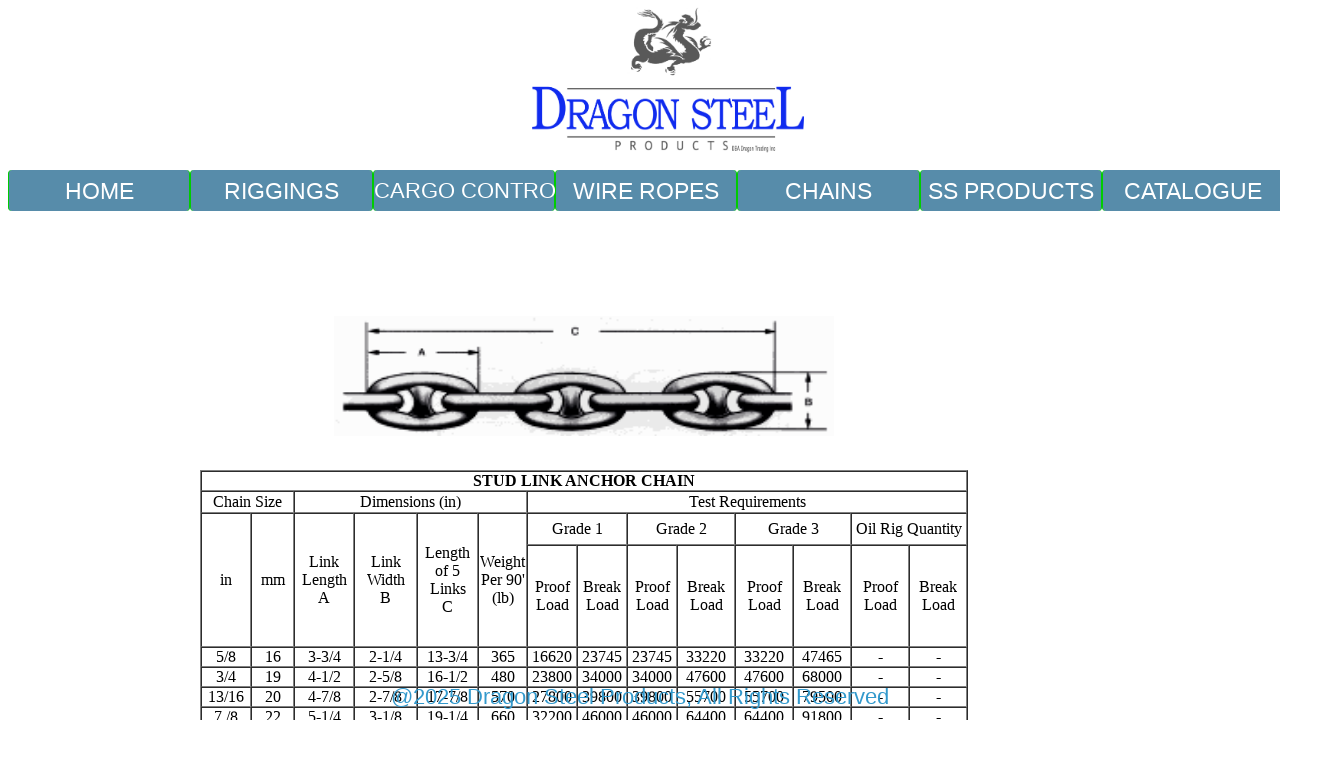

--- FILE ---
content_type: text/html
request_url: http://qingdaodragonsteelproducts.com/CHAINS/ANCHOR%20&%20ANCHOR%20CHAINS/anchor_chains.html
body_size: 5472
content:
<!-- InstanceBegin template="/Templates/Template-1.dwt" codeOutsideHTMLIsLocked="false" --><!DOCTYPE html
    PUBLIC "-//W3C//DTD XHTML 1.0 Transitional//EN" "http://www.w3.org/TR/xhtml1/DTD/xhtml1-transitional.dtd">

<metahttp-equiv="X-UA-Compatible"content="IE=8"><!--?IE8????-->
<metahttp-equiv="X-UA-Compatible"content="IE=7"><!--?IE7????-->

    <head><metahttp-equiv="X-UA-Compatible"content="IE=8"><!--?IE8????-->
            <meta charset="UTF-8">
            <meta name="viewport" content="width=device-width, initial-scale=1.0">
		
    <title>DRAGON STEEL PRODUCTS</title>

            <link rel="stylesheet" type="text/css" href="../../CSS.css">
            <meta name="Description"
                content="Wire rope clips, hook,connect link,self lock hook,thimbles, crimping sleeve, shackle, block, turnbuckle, eye hoist hook, chain link, swivel and eye bolts">
            <meta name="Keywords"
                content="Wire rope clips, hook,connect link,self lock hook,thimbles, crimping sleeve, shackle, block, turnbuckle, eye hoist hook, chain link, swivel and eye bolts">

    </head>

    <body class="bg1">
        
        <div><!-- InstanceBeginEditable name="EditRegion2" -->
			 <ul>
                <p1><img src=   "../../DTI logo 2x1.1M 20250325.jpg" ;width="40px" ; height="150px" ; ></i>
             </ul>

			
			<!-- InstanceEndEditable -->
			
			
        </div>

        <div2>
            <ul class="container1">
                <li>
                        <a href="#">
						<p3>HOME</p3>
                    </a>
					 <ul>
                        <li><a href=  "../../index.html">HOME</a></li>
                    </ul>
                    <ul>
                        <li><a href= "../../HOME/about_us.html">ABOUT US</a></li>
                    </ul>
                    <ul>
                        <li><a href= "../../HOME/contact_us.html">CONTACT US</a></li>
                    </ul>
                </li>
            </ul>
            <ul class="container1">
                <li><a href="#">
                        <p3>RIGGINGS</p3>
                    </a>
                    <ul>
                        <li><a href= "../../RIGGINGS/G100%20PRODUCTS/g100_self_lock-sling_hk.html">G100 PRODUCTS</a></li><br />

                    </ul>
                    <ul>
                        <li><a href= "../../RIGGINGS/G80%20PRODUCTS/g80_products.html">G80 PRODUCTS<a></li>
                    </ul>
                    <ul>
                        <li><a href= "#">HOOKS<a>
							  <ul>
                                   <li><a href= "../../RIGGINGS/HOOKS/grab_&_slip_hk.html">GRAB & SLIP HK</a></li>
        
                                   <li><a href= "../../RIGGINGS/HOOKS/hoist_hk.html">HOIST,SHANK,SORT HK</a></li>
     
                                   <li><a href= "../../RIGGINGS/HOOKS/15&8_J_hk.html">15"&8" J HOOK</a></li>
        
                                   <li><a href= "../../RIGGINGS/HOOKS/forest_logging.html">FOREST LOGGING</a></li>
     
                                   <li><a href= "../../RIGGINGS/HOOKS/trailer_hk.html">TRAILER HOOKS</a></li>
        
                                   <li><a href= "../../RIGGINGS/HOOKS/more_hk.html">MORE HOOKS</a></li>
                               </ul></li>
                    </ul>
                    <ul>
                        <li><a href= "../../RIGGINGS/TURNBUCKLES/turnbuckles.html">TURNBUCKLES<a></li>
                    </ul>
                    <ul>
                        <li><a href= "../../RIGGINGS/EYEBOLTS/eyebolts.html">EYEBOLTS<a></li>
                    </ul>
                    <ul>
                        <li><a href= "../../RIGGINGS/SHACKLES/shackles.html">SHACKLES<a></li>
                    </ul>
                    <ul>
                        <li><a href= "../../RIGGINGS/FORGED%20LINKS/forged_links.html">FORGED LINKS<a></li>
                    </ul>
					<ul>
                        <li><a href=  "../../RIGGINGS/RIVER%20RATCHET/river%20ratchet.html">RIVER RATCHET<a></li>
                    </ul>
                    <ul>
                        <li><a href=  "../../RIGGINGS/LOADBINDERS/loadbinders.html">LOADBINDERS<a></li>
                    </ul>
                    <ul>
                        <li><a href=  "../../RIGGINGS/BLOCKS/blocks.html">BLOCKS<a></li>
                    </ul>
                    <ul>
                        <li><a href= "../../RIGGINGS/CLIP%20&%20THIMBLE/clip_&_thimble.html">CLIPS & THIMBLES<a></li>
                    </ul>
                    <ul>
                        <li><a href= "../../RIGGINGS/MORE%20ITEMS/more_items.html">CUSTOMIZATION<a></li>
                    </ul>
            </ul>

            </li>
            </ul>
            <ul class="container1">
                <li> <a href="#">
                        <p3 style="font-size: 22px;">CARGO CONTROL</p3>
                    </a>
                    <ul>
                        <li><a href= "../CHAIN%20ASSEMBLY/chain%20assembly.html">TOW CHAINS</a></li>
                    </ul>
                    <ul>
                        <li><a href= "../../CARGO%20TIRE%20DOWN/CAM%20BUCKLES/2_flat_hook_Y-1823.html">CAM BUCKLES<a>
							<ul>
                                <li><a href= "../../CARGO%20TIRE%20DOWN/CAM%20BUCKLES/2_flat_hook_Y-1823.html">2" FLAT HOOK Y-1823</a></li>
                                <li><a href= "../../CARGO%20TIRE%20DOWN/CAM%20BUCKLES/4_flat_hook_Y-1824.html">4" FLAT HOOK Y-1824</a></li>
                                <li><a href= "../../CARGO%20TIRE%20DOWN/CAM%20BUCKLES/Y-1824C.html">Y-1824C</a></li>
                                <li><a href= "../../CARGO%20TIRE%20DOWN/CAM%20BUCKLES/Y-1825A.html">Y-1825A</a></li>
                       </ul>
          </li>
						</li>
                    </ul>
					<ul>
                        <li><a href="#">RATCHET BUCKLE<a>
							<ul>
                                <li><a href= "../../CARGO%20TIRE%20DOWN/RATCHET%20BUCKLE/1_light_duty_701A.html">1" LIGHT DUTY 701A</a></li>
                                <li><a href= "../../CARGO%20TIRE%20DOWN/RATCHET%20BUCKLE/1_one_piece_wide_handle_701c-011.html">1" W-HANDLE 701C-011</a></li>
                                <li><a href= "../../CARGO%20TIRE%20DOWN/RATCHET%20BUCKLE/1_wide_handle_701E-011.html">1" W-HANDLE 701E-011</a></li>
                                <li><a href= "../../CARGO%20TIRE%20DOWN/RATCHET%20BUCKLE/2_long_handle_double_security_lock_703AP-011.html" style="font-size:16px">2" L-HANDLE DC LOCK 703AP-011</a></li>
                                <li><a href= "../../CARGO%20TIRE%20DOWN/RATCHET%20BUCKLE/2_medium_handle_double_security_lock_703BP-011.html" style="font-size:16px">2" M-HANDLE DC LOCK 703BP-001</a></li>
                                <li><a href= "../../CARGO%20TIRE%20DOWN/RATCHET%20BUCKLE/2_short_handle_double_security_lock_703CP-011.html" style="font-size:16px">2" S-HANDLE DC LOCK 703CP-011</a></li>
                                <li><a href=  "../../CARGO%20TIRE%20DOWN/RATCHET%20BUCKLE/2_one_piece_long_handle_sec_lock_703AP-021.html" style="font-size:16px">2" L-HANDLE DC LOCK 703AP-021</a></li>
                                <li><a href= "../../CARGO%20TIRE%20DOWN/RATCHET%20BUCKLE/2_wide_handle_light_duty_703EW.html" style="font-size:16px">2" W-HANDLE LIGHT DUTY 703EW</a></li>
                                <li><a href= "../../CARGO%20TIRE%20DOWN/RATCHET%20BUCKLE/3_long_handle_704P.html">3" LONG HANDLE 704P</a></li>
                                <li><a href= "../../CARGO%20TIRE%20DOWN/RATCHET%20BUCKLE/4_long_handle_704A.html">4" LONG HANDLE 704A</a></li>
                                <li><a href= "../../CARGO%20TIRE%20DOWN/RATCHET%20BUCKLE/1_s_hook_Y-1816.html">1" S HOOK Y-1816</a></li>
                                <li><a href= "../../CARGO%20TIRE%20DOWN/RATCHET%20BUCKLE/1_s_hook_Y-1817.html">1" S HOOK Y-1817</a></li>
                           </ul>
						</li>
                    </ul>
               
                    <ul>
                        <li><a href=   "../../CARGO%20TIRE%20DOWN/HOOKS/1%203-4_swivel_snap_hook.html">SNAP HOOKS<a></li>
                    </ul>
                    <ul>
                        <li><a href= "../../CARGO%20TIRE%20DOWN/winches.html">WINCHES<a></li>
                    </ul>
                    
                </li>


            </ul>
            <ul class="container1">
                <li><a href="#">
                        <p3>WIRE ROPES</p3>
                    </a>
                    <ul>
                        <li><a href=  "../../WIRE%20ROPE/aircraft_cable_RR-W-410G.html">AIRCRAFT CABLE<a></li>
                    </ul>
                    <ul>
                        <li><a href="#">WIRE ROPES<a>
						    <ul>
                                <li><a href=  "../../WIRE%20ROPE/wire_ropes/6x19_class(2_operations).html">6x19 Class(2 Operations)</a>
                                </li>
                                <li><a href=  "../../WIRE%20ROPE/wire_ropes/6x19-37_class_single_operation.html" style="font-size:16px">6x19/37 Class(1 Operation)</a>
                                </li>
                                <li><a href= "../../WIRE%20ROPE/wire_ropes/6x37_class(3_operations).html">6x37 Class</a>
                                </li>
                                <li><a href= "../../WIRE%20ROPE/wire_ropes/6x24_6x15_lashing_ropes.html" style="font-size:16px">6x24,6x15 Lashing Ropes</a>
                                </li>
                                <li><a href= "../../WIRE%20ROPE/wire_ropes/8x19_rotation_resistant.html" style="font-size:16px">8x19 Rotation Resistant</a>
                                </li>
                                <li><a href= "../../WIRE%20ROPE/wire_ropes/19x7_rotation_resistant.html" style="font-size:16px">19x7 Rotation Resistant</a>
								</li>
							</ul>
                         </li>
                      </ul>
               
                    <ul>
						<li><a href=  "../../WIRE%20ROPE/strand_astm_A_475/strand_astm_A475.html">STRD ASTM A475<a></li>
					</ul>
					<ul>
                        <li><a href="#">DIN STD W/R<a>		                   <ul>
							    <li><a href= "../../WIRE%20ROPE/din_std_wire_ropes/din3052_3053.html">DIN3052_3053</a>
                                </li>
                                <li><a href= "../../WIRE%20ROPE/din_std_wire_ropes/din_3055.html">DIN3055</a>
                                </li>
                                <li><a href= "../../WIRE%20ROPE/din_std_wire_ropes/din_3057.html">DIN3057</a>
                                </li>    
                                <li><a href= "../../WIRE%20ROPE/din_std_wire_ropes/din_3058.html">DIN3058</a>
                                </li>  
                                <li><a href= "../../WIRE%20ROPE/din_std_wire_ropes/din_3060.html">DIN3060</a>
                                </li>   
                                <li><a href= "../../WIRE%20ROPE/din_std_wire_ropes/din_3064_3062.html">DIN3064_3062</a>
                                </li>     
                                <li><a href= "../../WIRE%20ROPE/din_std_wire_ropes/din_3066.html">DIN3066</a>
                                </li>   
                                <li><a href= "../../WIRE%20ROPE/din_std_wire_ropes/din_3068_bs302.html">DIN3068_BS302</a></li>
                           </ul>
                      </li>            
                    </ul>
                    <ul>
                        <li><a href= "../../WIRE%20ROPE/cable_tie_outs.html">CABLE TIE-OUTS<a></li>
                    </ul>
                    <ul>
                        <li><a href= "../../WIRE%20ROPE/wire_rope_assemblies.html">W/R ASSEMBLIES<a></li>
                    </ul>

                </li>
            </ul>
            <ul class="container1">
                <li><a href="#">
                        <p3>CHAINS</p3>
                    </a>
                    <ul>
                        <li><a href="#">USA STD CHAINS<a>
						    <ul>
                                <li><a href= "../USA%20STD%20CHAINS/astm80_chains.html">ASTM80 CHAINS</a></li>
                                <li><a href= "../USA%20STD%20CHAINS/nacm90_chains.html">NACM90 CHAINS</a></li>
                                <li><a href= "../USA%20STD%20CHAINS/nacm_96_chains.html">NACM96 CHAINS</a></li>
                                <li><a href= "../USA%20STD%20CHAINS/italian_link_chains.html">ITALIAN CHAINS</a></li>
                                <li><a href= "../USA%20STD%20CHAINS/machine_chains.html">MACHINE CHAINS</a></li>
                                <li><a href= "../USA%20STD%20CHAINS/coil_chains.html">COIL CHAINS</a></li>
                                <li><a href= "../USA%20STD%20CHAINS/chain_anchors.html">CHAIN ANCHOR</a></li>
                                <li><a href= "../USA%20STD%20CHAINS/safety_chains_w_s_hooks.html">SAFETY CHAIN W/S HKS</a></li>
                                <li><a href= "../USA%20STD%20CHAINS/single_jack_chains.html">SINGLE JACK CHAINS</a></li>
                                <li><a href= "../USA%20STD%20CHAINS/passing_link_chains.html">PASSING LINK CHAINS</a></li>
                                <li><a href= "../USA%20STD%20CHAINS/decorator_chain.html">DECORATOR CHAINS</a></li>
                                <li><a href= "../USA%20STD%20CHAINS/double_loop_chains.html">DOUBLE LOOP CHAINS</a></li>
							</ul>
						</li>
                    </ul>
                    <ul>
                        <li><a href="#">PET CHAINS<a>
						    <ul>
                                <li><a href= "../tie_out_chains.html">TIE OUT CHAIN</a></li>
                                <li><a href= "../chain_leads.html">CHAIN LEADS</a></li>
                           </ul>	
						</li>
                    </ul>
                    <ul>
                        <li><a href=  "../barge_chains.html">BARGE CHAINS<a></li>
                    </ul>
                    <ul>
                        <li><a href=  "../lashing_chains.html">LASHING CHAINS<a></li>
                    </ul>
                    <ul>
                        <li><a href=  "../ordinary_mild_steel_chains.html">MILD STEEL CHAINS<a></li>
                    </ul>
                    <ul>
                        <li><a href="#">DIN STD CHAINS<a>
						<ul>
                                  <li><a href= "../DIN%20STD%20CHAINS/din5685A_chains.html">DIN5685A CHAINS</a></li>
                                  <li><a href= "../DIN%20STD%20CHAINS/din5685C_chains.html">DIN5685C CHAINS</a></li>
                                  <li><a href= "../DIN%20STD%20CHAINS/din763_chains.html">DIN763 CHAINS</a></li>
                                  <li><a href= "../DIN%20STD%20CHAINS/din764_chain.html">DIN764 CHAINS</a></li>
                                  <li><a href= "../DIN%20STD%20CHAINS/din766_chains.html">DIN766 CHAINS</a></li>
                                  <li><a href= "../DIN%20STD%20CHAINS/din5686_double_loop_chain.html">DIN5686 DBL LOOP CHAIN</a></li>
							 </ul>
							
					    </li>
                    </ul>
                    <ul>
                        <li><a href=   "../CHAIN%20ASSEMBLY/chain%20assembly.html">CHAIN ASSEMBLY<a></li>
                    </ul>
                    <ul>
                        <li><a href= "#">ANCHOR & SLAC<a>
							<ul>   
                                <li><a href=  "anchor_chains.html">ANCHOR CHAINS</a></li>
                                <li><a href= "asseccories.html">ASSECCORIES</a></li>
                                <li><a href= "anchors.html">ANCHORS</a></li>
                          </ul>
						</li>
                    </ul>
                    <ul>
                        <li><a href= "../boom_chains.html">BOOM CHAINS<a></li>
                    </ul>

                </li>
            </ul>
            <ul class="container1">
                <li><a href="#">
                        <p3>SS PRODUCTS</p3>
                    </a>
                    <ul>
                        <li><a href= "../../SS%20PRODUCTS/SS%20SHACKLES/ss_shackles.html">SS SHACKLES<a></li>
                    </ul>
                    <ul>
                        <li><a href= "../../SS%20PRODUCTS/SS%20TB%20&%20EYEBOLT/ss_turnbuckle.html">SS TURNBUCKLE<a></li>
                    </ul>
                    <ul>
                        <li><a href= "../../SS%20PRODUCTS/MORE%20SS%20ITEMS/more%20ss%20items.html">MORE SS ITEMS<a></li>
                    </ul>
                </li>
            </ul>
			<ul class="container1">
                <li>
                    <a href="#">
						<p3>CATALOGUE</p3>
                    </a>
					  <ul>
                        <li><a href=   "../../DT_catalogue_rigging.pdf">RIGGINGS</a></li>
                     </ul>
                     <ul>
                        <li><a href=  "../../DT_catalogue_wire_rope.pdf">WIRE ROPES</a></li>
                     </ul>
                     <ul>
                        <li><a href=  "../../DT_catalogue_chain.pdf">CHAINS</a></li>
                     </ul>
                </li>
            </ul>
		
							
        </div2>

        <div3><br />
<br />
<br />

                
                <!-- InstanceBeginEditable name="EditRegion1" -->
			
<br>
<br>
<br>
<table align="center" border="0" cellspacing="0" cellpadding="0">
  <tr>
    <td width="315" align="right"><img src="23-4a.gif" width="500" height="120"></td>
  </tr>
</table><br />



        </p><table border="1" cellpadding="0" cellspacing="0" >
          <tbody>
          <td align="center" width="1400" colspan="14"><strong>STUD LINK ANCHOR CHAIN</strong></td>
            <tr align="center">
              <td height="20" colspan="2">Chain Size </td>
              <td colspan="4">Dimensions (in) </td>
              <td colspan="8">Test Requirements </td>
            </tr>
            <tr align="center">
              <td width="70" rowspan="2">in</td>
              <td width="70" rowspan="2">mm </td>
              <td width="80" rowspan="2">Link Length<br>
                A </td>
              <td width="100" rowspan="2">Link Width<br>
                B </td>
              <td width="80" rowspan="2">Length<br>
                of 5<br>
                Links<br>
                C </td>
              <td width="50" rowspan="2">Weight<br>
                Per 90'<br>
                (lb) </td>
              <td height="30" colspan="2">Grade 1 </td>
              <td colspan="2">Grade 2 </td>
              <td colspan="2">Grade 3 </td>
              <td colspan="2">Oil Rig Quantity </td>
            </tr>
            <tr>
              <td height="100" align="center">Proof<br>
                Load </td>
              <td  align="center">Break<br>
                Load </td>
              <td  align="center">Proof<br>
                Load </td>
              <td  align="center">Break<br>
                Load </td>
              <td  align="center">Proof<br>
                Load </td>
              <td align="center">Break<br>
                Load </td>
              <td  align="center">Proof<br>
                Load </td>
              <td align="center">Break<br>
                Load </td>
            </tr>
            <tr align="center">
              <td>5/8</td>
              <td>16</td>
              <td>3-3/4 </td>
              <td>2-1/4 </td>
              <td>13-3/4 </td>
              <td>365 </td>
              <td>16620 </td>
              <td>23745 </td>
              <td>23745 </td>
              <td>33220 </td>
              <td>33220 </td>
              <td>47465 </td>
              <td>- </td>
              <td>- </td>
            </tr>
            <tr align="center">
              <td> 3/4 </td>
              <td>19 </td>
              <td>4-1/2 </td>
              <td>2-5/8 </td>
              <td>16-1/2 </td>
              <td>480 </td>
              <td>23800 </td>
              <td>34000 </td>
              <td>34000 </td>
              <td>47600 </td>
              <td>47600 </td>
              <td>68000 </td>
              <td>- </td>
              <td>- </td>
              
            </tr>
            <tr align="center">
              <td>13/16 </td>
              <td>20 </td>
              <td>4-7/8 </td>
              <td>2-7/8 </td>
              <td>17-7/8 </td>
              <td>570 </td>
              <td>27800 </td>
              <td>39800 </td>
              <td>39800 </td>
              <td>55700 </td>
              <td>55700 </td>
              <td>79500 </td>
              <td>- </td>
              <td>- </td>
            </tr>
            <tr align="center">
              <td>7 /8 </td>
              <td>22 </td>
              <td>5-1/4 </td>
              <td>3-1/8 </td>
              <td>19-1/4 </td>
              <td>660 </td>
              <td>32200 </td>
              <td>46000 </td>
              <td>46000 </td>
              <td>64400 </td>
              <td>64400 </td>
              <td>91800 </td>
              <td>- </td>
              <td>- </td>
            </tr>
            <tr align="center">
              <td>15/16 </td>
              <td>24 </td>
              <td>5-5/8 </td>
              <td>3-5/16 </td>
              <td>20-5/8 </td>
              <td>760 </td>
              <td>36800 </td>
              <td>52600 </td>
              <td>52600 </td>
              <td>73700 </td>
              <td>73700 </td>
              <td>105000 </td>
              <td>- </td>
              <td>- </td>
            </tr>
            <tr align="center">
              <td>1 </td>
              <td>25 </td>
              <td>6 </td>
              <td>3-9/16 </td>
              <td>22 </td>
              <td>860 </td>
              <td>41800 </td>
              <td>59700 </td>
              <td>59700 </td>
              <td>83600 </td>
              <td>83600 </td>
              <td>119500 </td>
              <td>84000 </td>
              <td>129000 </td>
            </tr>
            <tr align="center">
              <td>1-1/8 </td>
              <td>28 </td>
              <td>6-3/4 </td>
              <td>4 </td>
              <td>24-3/4 </td>
              <td>1080 </td>
              <td>52600 </td>
              <td>75000 </td>
              <td>75000 </td>
              <td>105000 </td>
              <td>105000 </td>
              <td>150000 </td>
              <td>106000 </td>
              <td>161000 </td>
            </tr>
            <tr align="center">
              <td>1-3/16 </td>
              <td>30 </td>
              <td>7-1/8 </td>
              <td>4-1/4 </td>
              <td>26-1/8 </td>
              <td>1220 </td>
              <td>58400 </td>
              <td>83400 </td>
              <td>83400 </td>
              <td>116500 </td>
              <td>116500 </td>
              <td>167000 </td>
              <td>- </td>
              <td>- </td>
            </tr>
            <tr align="center">
              <td>1-1/4 </td>
              <td>32 </td>
              <td>7-1/2 </td>
              <td>4-1/2 </td>
              <td>27-1/2 </td>
              <td>1350 </td>
              <td>64500 </td>
              <td>92200 </td>
              <td>92200 </td>
              <td>129000 </td>
              <td>129000 </td>
              <td>184000 </td>
              <td>130000 </td>
              <td>198000 </td>
            </tr>
            <tr align="center">
              <td>1-3/8 </td>
              <td>34 </td>
              <td>8-1/4 </td>
              <td>4-15/16 </td>
              <td>30-1/4 </td>
              <td>1630 </td>
              <td>77500 </td>
              <td>111000 </td>
              <td>111000 </td>
              <td>155000 </td>
              <td>155000 </td>
              <td>222000 </td>
              <td>157000 </td>
              <td>235000 </td>
            </tr>
            <tr align="center">
              <td>1-7/16 </td>
              <td>36 </td>
              <td>8-5/8 </td>
              <td>5-3/16 </td>
              <td>31-5/8 </td>
              <td>1780 </td>
              <td>84500 </td>
              <td>120500 </td>
              <td>120500 </td>
              <td>169000 </td>
              <td>169000 </td>
              <td>241000 </td>
              <td>- </td>
              <td>- </td>
            </tr>
            <tr align="center">
              <td>1-1/2 </td>
              <td>38 </td>
              <td>9 </td>
              <td>5-3/8 </td>
              <td>33 </td>
              <td>1940 </td>
              <td>91700 </td>
              <td>131000 </td>
              <td>131000 </td>
              <td>183500 </td>
              <td>183500 </td>
              <td>262000 </td>
              <td>185000 </td>
              <td>280000 </td>
            </tr>
            <tr align="center">
              <td>1-9/16 </td>
              <td>40 </td>
              <td>9-3/8 </td>
              <td>5-5/8 </td>
              <td>34-3/8 </td>
              <td>2090 </td>
              <td>99200 </td>
              <td>142000 </td>
              <td>142000 </td>
              <td>198500 </td>
              <td>198500 </td>
              <td>284000 </td>
              <td>- </td>
              <td>- </td>
            </tr>
            <tr align="center">
              <td>1-5/8 </td>
              <td>42 </td>
              <td>9-3/4 </td>
              <td>5-7/8 </td>
              <td>35-3/4 </td>
              <td>2240 </td>
              <td>108000 </td>
              <td>153000 </td>
              <td>153000 </td>
              <td>214000 </td>
              <td>214000 </td>
              <td>306000 </td>
              <td>216000 </td>
              <td>325000 </td>
            </tr>
            <tr align="center">
              <td>1-3/4 </td>
              <td>44 </td>
              <td>10-1/2 </td>
              <td>6-5/16 </td>
              <td>38-1/2 </td>
              <td>2590 </td>
              <td>123500 </td>
              <td>176000 </td>
              <td>176000 </td>
              <td>247000 </td>
              <td>247000 </td>
              <td>352000 </td>
              <td>249000 </td>
              <td>380000 </td>
            </tr>
            <tr align="center">
              <td>1-13/16 </td>
              <td>46 </td>
              <td>10-7/8 </td>
              <td>6-1/2 </td>
              <td>39-7/8 </td>
              <td>2790 </td>
              <td>132000 </td>
              <td>188500 </td>
              <td>188500 </td>
              <td>264000 </td>
              <td>264000 </td>
              <td>377000 </td>
              <td>- </td>
              <td>- </td>
            </tr>
            <tr align="center">
              <td>1-7/8 </td>
              <td>48 </td>
              <td>11-1/4 </td>
              <td>6-3/4 </td>
              <td>41-1/4 </td>
              <td>2980 </td>
              <td>140500 </td>
              <td>201000 </td>
              <td>201000 </td>
              <td>281000 </td>
              <td>281000 </td>
              <td>402000 </td>
              <td>285000 </td>
              <td>432000 </td>
            </tr>
            <tr align="center">
              <td>2</td>
              <td>50 </td>
              <td>12 </td>
              <td>7-3/16 </td>
              <td>44 </td>
              <td>3180 </td>
              <td>149500 </td>
              <td>214000 </td>
              <td>214000 </td>
              <td>299000 </td>
              <td>299000 </td>
              <td>427000 </td>
              <td>- </td>
              <td>- </td>
            </tr>
            <tr align="center">
              <td>2-1/16 </td>
              <td>52 </td>
              <td>12-3/8 </td>
              <td>7-7/16 </td>
              <td>45-3/8 </td>
              <td>3570 </td>
              <td>168500 </td>
              <td>241000 </td>
              <td>241000 </td>
              <td>337000 </td>
              <td>337000 </td>
              <td>482000 </td>
              <td>342000 </td>
              <td>518000 </td>
            </tr>
            <tr align="center">
              <td>2-1/8 </td>
              <td>54 </td>
              <td>12-3/4 </td>
              <td>7-5/8 </td>
              <td>46-3/4 </td>
              <td>3790 </td>
              <td>178500 </td>
              <td>255000 </td>
              <td>255000 </td>
              <td>357000 </td>
              <td>357000 </td>
              <td>510000 </td>
              <td>362000 </td>
              <td>548000 </td>
            </tr>
            <tr align="center">
              <td>2-3/16 </td>
              <td>56 </td>
              <td>13-1/8 </td>
              <td>7-7/8 </td>
              <td>48-1/8 </td>
              <td>4020 </td>
              <td>188500 </td>
              <td>269000 </td>
              <td>269000 </td>
              <td>377000 </td>
              <td>377000 </td>
              <td>538000 </td>
              <td>382500 </td>
              <td>579100 </td>
            </tr>
            <tr align="center">
              <td>2-1/4 </td>
              <td>58 </td>
              <td>13-1/2 </td>
              <td>8-1/8 </td>

              <td>49-1/2 </td>
              <td>4250 </td>
              <td>198500 </td>
              <td>284000 </td>
              <td>284000 </td>
              <td>396000 </td>
              <td>396000 </td>
              <td>570000 </td>
              <td>403000 </td>
              <td>610000 </td>
            </tr>
            <tr align="center">
              <td>2-3/8 </td>
              <td>60 </td>
              <td>14-1/4 </td>
              <td>8-9/16 </td>
              <td>52-1/4 </td>
              <td>4730 </td>
              <td>212000 </td>
              <td>314000 </td>
              <td>314000 </td>
              <td>440000 </td>
              <td>440000 </td>
              <td>628000 </td>
              <td>447000 </td>
              <td>675000 </td>
            </tr>
            <tr align="center">
              <td>2-7/16 </td>
              <td>62 </td>
              <td>14-5/8 </td>
              <td>8-3/4 </td>
              <td>53-5/8 </td>
              <td>4960 </td>
              <td>231000 </td>
              <td>330000 </td>
              <td>330000 </td>
              <td>462000 </td>
              <td>462000 </td>
              <td>660000 </td>
              <td>469500 </td>
              <td>709500 </td>
            </tr>
            <tr align="center">
              <td>2-1/2 </td>
              <td>64 </td>
              <td>15 </td>
              <td>9 </td>
              <td>55 </td>
              <td>5270 </td>
              <td>242000 </td>
              <td>346000 </td>
              <td>346000 </td>
              <td>484000 </td>
              <td>484000 </td>
              <td>692000 </td>
              <td>492000 </td>
              <td>744000 </td>
            </tr>
            <tr align="center">
              <td>2-9/16 </td>
              <td>66 </td>
              <td>15-3/8 </td>
              <td>9-1/4 </td>
              <td>56-3/8 </td>
              <td>5540 </td>
              <td>254000 </td>
              <td>363000 </td>
              <td>363000 </td>
              <td>507000 </td>
              <td>507000 </td>
              <td>726000 </td>
              <td>516000 </td>
              <td>778500 </td>
            </tr>
            <tr align="center">
              <td>2-5/8 </td>
              <td>67 </td>
              <td>15-3/4 </td>
              <td>9-7/16 </td>
              <td>57-3/4 </td>
              <td>5820 </td>
              <td>265000 </td>
              <td>379000 </td>
              <td>379000 </td>
              <td>530000 </td>
              <td>530000 </td>
              <td>758000 </td>
              <td>540000 </td>
              <td>813000 </td>
            </tr>
            <tr align="center">
              <td>2-11/16 </td>
              <td>68 </td>
              <td>16-1/8 </td>
              <td>9-11/16 </td>
              <td>59-1/8 </td>
              <td>6110 </td>
              <td>277000 </td>
              <td>396000 </td>
              <td>396000 </td>
              <td>554000 </td>
              <td>554000 </td>
              <td>792000 </td>
              <td>565000 </td>
              <td>849000 </td>
            </tr>
            <tr align="center">
              <td>2-3/4 </td>
              <td>70 </td>
              <td>16-1/2 </td>
              <td>9-7/8 </td>
              <td>60-1/2 </td>
              <td>6410 </td>
              <td>289000 </td>
              <td>413000 </td>
              <td>413000 </td>
              <td>578000 </td>
              <td>578000 </td>
              <td>826000 </td>
              <td>590000 </td>
              <td>885000 </td>
            </tr>
            <tr align="center">
              <td>2-7/8 </td>
              <td>73 </td>
              <td>17-1/4 </td>
              <td>10-3/8 </td>
              <td>63-1/4 </td>
              <td>7020 </td>
              <td>314000 </td>
              <td>449000 </td>
              <td>449000 </td>
              <td>628000 </td>
              <td>628000 </td>
              <td>897000 </td>
              <td>640000 </td>
              <td>965000 </td>
            </tr>
            <tr align="center">
              <td>3 </td>
              <td>76 </td>
              <td>18 </td>
              <td>10-13/16 </td>
              <td>66 </td>
              <td>7650 </td>
              <td>340000 </td>
              <td>485000 </td>
              <td>485000 </td>
              <td>679000 </td>
              <td>679000 </td>
              <td>970000 </td>
              <td>693000 </td>
              <td>1045000 </td>
            </tr>
            <tr align="center">
              <td>3-1/16 </td>
              <td>78 </td>
              <td>18-3/8 </td>
              <td>11 </td>
              <td>67-3/8 </td>
              <td>7980 </td>
              <td>353000 </td>
              <td>504000 </td>
              <td>504000 </td>
              <td>705000 </td>
              <td>705000 </td>
              <td>1008000 </td>
              <td>720500 </td>
              <td>1086500 </td>
            </tr>
              <tr align="center">
              <td>3-3/16 </td>
              <td>81 </td>
              <td>19-1/8 </td>
              <td>11-1/2 </td>
              <td>70-1/8 </td>
              <td>8660 </td>
              <td>380000 </td>
              <td>542000 </td>
              <td>542000 </td>
              <td>759000 </td>
              <td>759000 </td>
              <td>1084000 </td>
              <td>776050 </td>
              <td>1169000 </td>
            </tr>
            <tr align="center">
              <td>3-1/4 </td>
              <td>83 </td>
              <td>19-1/2 </td>
              <td>11-11/16 </td>
              <td>71-1/2 </td>
              <td>9010 </td>
              <td>393000 </td>
              <td>562000 </td>
              <td>562000 </td>
              <td>787000 </td>
              <td>787000 </td>
              <td>1124000 </td>
              <td>804100 </td>
              <td>1210000 </td>
            </tr>
            <tr align="center">
              <td>3-5/16 </td>
              <td>84 </td>
              <td>19-7/8 </td>
              <td>11-15/16 </td>
              <td>72-7/8 </td>
              <td>9360 </td>
              <td>407000 </td>
              <td>582000 </td>
              <td>582000 </td>
              <td>814000 </td>
              <td>814000 </td>
              <td>1163000 </td>
              <td>833150 </td>
              <td>1253000 </td>
            </tr>
            <tr align="center">
              <td>3-3/8 </td>
              <td>86 </td>
              <td>20-1/4 </td>
              <td>12-1/8 </td>
              <td>74-1/4 </td>
              <td>9730 </td>
              <td>421000 </td>
              <td>602000 </td>
              <td>602000 </td>
              <td>843000 </td>
              <td>843000 </td>
              <td>1204000 </td>
              <td>862200 </td>
              <td>1296000 </td>
            </tr>
            <tr align="center">
              <td>3-7/16 </td>
              <td>87 </td>
              <td>20-5/8 </td>
              <td>12-3/8 </td>
              <td>75-5/8 </td>
              <td>10100 </td>
              <td>435000 </td>
              <td>622000 </td>
              <td>622000 </td>
              <td>871000 </td>
              <td>871000 </td>
              <td>1244000 </td>
              <td>892100 </td>
              <td>1339550 </td>
            </tr>
            <tr align="center">
              <td>3-1/2 </td>
              <td>90 </td>
              <td>21 </td>
              <td>12-5/8 </td>
              <td>77 </td>
              <td>10300 </td>
              <td>450000 </td>
              <td>643000 </td>
              <td>643000 </td>
              <td>900000 </td>
              <td>900000 </td>
              <td>1285000 </td>
              <td>922000 </td>
              <td>1383100 </td>
            </tr>
            <tr align="center">
              <td>3-5/8 </td>
              <td>92 </td>
              <td>21-3/4 </td>
              <td>12-15/16 </td>
              <td>79-3/4 </td>
              <td>11300 </td>
              <td>479000 </td>
              <td>685000 </td>
              <td>685000 </td>
              <td>958000 </td>
              <td>958000 </td>
              <td>1369000 </td>
              <td>1021000 </td>
              <td>1566000 </td>
            </tr>
            <tr align="center">
              <td>3-3/4 </td>
              <td>95 </td>
              <td>22-1/2 </td>
              <td>13-3/8 </td>
              <td>82-1/8 </td>
              <td>12000 </td>
              <td>509000 </td>
              <td>728000 </td>
              <td>728000 </td>
              <td>1019000 </td>
              <td>1019000 </td>
              <td>1455000 </td>
              <td>1120000 </td>
              <td>1750000 </td>
            </tr>
            <tr align="center">
              <td>3-7/8 </td>
              <td>98 </td>
              <td>23-1/4 </td>
              <td>14 </td>
              <td>85-1/4 </td>
              <td>12900 </td>
              <td>540000 </td>
              <td>772000 </td>
              <td>772000 </td>
              <td>1080000 </td>
              <td>1080000 </td>
              <td>1543000 </td>
              <td>1205000 </td>
              <td>1863000 </td>
            </tr>
            <tr align="center">
              <td>4 </td>
              <td>102 </td>
              <td>24 </td>
              <td>14-3/8 </td>
              <td>88 </td>
              <td>13700 </td>
              <td>571000 </td>
              <td>816000 </td>
              <td>816000 </td>
              <td>1143000 </td>
              <td>1143000 </td>
              <td>1632000 </td>
              <td>1298000 </td>
              <td>1996500 </td>
            </tr>
          </tbody>
        </table>
        <br />
<br />
<br />
<br />

<br />
<br />
<br />
			    <!-- InstanceEndEditable -->


            <br />
<br />
<br />
<table width="200" border="0">

                <tr>
                    <td><img src="../../HOME/forged%20machine.jpg" width="300" height="150"></td>
                    <td><img src="../../HOME/heat%20treat-1.jpg" width="310" height="150"></td>
                    <td><img src="../../HOME/05.jpg" width="280" height="150"></td>
                </tr>
                <tr>
                    <td align="center">Drop Forged Equipment</td>
                    <td align="center">Heat Treatment Line</td>
                    <td align="center">Inventory</td>
                </tr>
            </table><br />
            <br />       

        </div3>


        <footer class="footer">@2025 Dragon Steel Products, All Rights Reserved</footer>


    </body>

<!-- InstanceEnd --></html>


--- FILE ---
content_type: text/css
request_url: http://qingdaodragonsteelproducts.com/CSS.css
body_size: 1342
content:
@charset "utf-8";
/* CSS Document */



<style type="text/css">body {
	font-size: 18px;
	font-family: Arial, Helvetica, sans-serif;
	color: 000088;
}

.main{
	width:960px;
	height:auto;
	display:flex;
	flex-direction: row;
	justify-content: center;
}

div {
	width: 80%;
	margin-left: 10%;
	margin-right: 210%;
	margin-top: -20px;
	margin-bottom: 6px;
	text-align: left;
	position: absolute;
}

div2 {
	width: 103.6%;
	margin: 0 auto;
	
	margin-top: 100px;
	text-align: left;
	position: absolute
		
	
}


div3 {
	width: 60%;
	margin-left: 15%;
	margin-right: 20%;
	margin-top: 200px; 
	text-align: center;
	position: absolute;
}

div4 {
	width: 60%;
	margin-left: 20%;
	margin-right: 10%;
	margin-top: 60px;
	text-align: center;
	position: absolute;
}

div5 {
	width: 60%;
	margin-left: 20%;
	margin-right: 20%;
	margin-top: 60px;
	text-align: center;
	position: absolute;
}

div6 {
	width: 80%;
	margin-left: 10%;
	margin-right: 10%;
	margin-top: 160px;
	text-align: left;
	position: absolute;
	left: -33px;
	top: 86px;
}

div7 {

}



a1 {
	color: #000000
}

a1:visited {
	color: #000000
}

a1:hover {
	color: #03C;
}

a1:active {
	color: #FF3
}



a {
	font-size: 18px;
	font-family: Arial, Helvetica, sans-serif;
	color: #ffffff;
	text-decoration: none;
	text-align: center;
	vertical-align: middle;
	overflow: hidden;
	white-space: nowrap;
	text-overflow: ellipsis;
	border-top-left-radius: 4px;
	border-bottom-left-radius: 4px;
	border-top-right-radius: 4px;
	border-bottom-right-radius: 4px;
	height: 40px
}

a:link {
	color: #000000
}

a:visited {
	color: #000000
}

a:hover {
	color: #ff8800
}

a:active {
	color: #FF3
}







.container1 {
	margin: 0px;
	margin-top: 62px;
	padding: 0;
	list-style: none;
	display: block;
	position: relative;
	z-index: 100;
}

.container2 {
	margin: 0;
	padding: 0;
	list-style: none;
	display: block
}

.container3 {
	margin: 0px;
	margin-top: 6px;
	width: 10%;
	padding: 0;
	list-style: one;
	display: block;
	position: relative;
	z-index: 100;
}

.container1 ul {
	margin: 0;
	padding: 0;
	list-style: none;
	width: 100%;
	border-top-left-radius: 4px;
	border-bottom-left-radius: 4px;
	border-top-right-radius: 4px;
	border-bottom-right-radius: 4px;
	height: 40px;
	border-left: 0.5px solid #0C0;
	border-right: 0.5px solid #0C0;
	border-bottom: 0.5px solid #0C0;
	border-top: 0.5px solid #333;

}

.container2 ul {
	margin: 0;
	padding: 0;
	list-style: none;
	width: 100%;
	border-top-left-radius: 4px;
	border-bottom-left-radius: 4px;
	border-top-right-radius: 4px;
	border-bottom-right-radius: 4px;
	height: 40px;
	border-left: 0.5px solid #0C0;
	border-right: 0.5px solid #0C0;
	border-bottom: 0.5px solid #0C0;
	border-top: 0.5px solid #333;
	z-index: 100
}

.container3 ul {
	margin: 0;
	padding: 0;
	list-style: none;
	width: 10%;
	border-top-left-radius: 4px;
	border-bottom-left-radius: 4px;
	border-top-right-radius: 4px;
	border-bottom-right-radius: 4px;
	height: 40px;
	border-left: 0.5px solid #0C0;
	border-right: 0.5px solid #0C0;
	border-bottom: 0.5px solid #0C0;
	border-top: 0.5px solid #333;

}


.container1 ul {
	display: none;
	background-color: #ffffff;
	font-size: 18px;
	position: absolute;
	z-index: 100
}

.container2 ul {
	display: none;
	background-color: #ffffff;
	font-size: 18px;
	position: relative;
	z-index: 100
}

.container3 ul {
	display: none;
	background-color: #ffffff;
	font-size: 18px;
	position: absolute;
	z-index: 100
}



.container1 ul ul li {
	display: none;
	width: 180%;
	background-color: #ffffff;
	font-size: 18px;
	left: 99%;
	top: -99%;
	position: relative;
	border-top-left-radius: 4px;
	border-bottom-left-radius: 4px;
	border-top-right-radius: 4px;
	border-bottom-right-radius: 4px;
	height: 40px;
	border-left: 0.5px solid #0C0;
	border-right: 0.5px solid #0C0;
	border-bottom: 0.5px solid #0C0;
	border-top: 0.5px solid #333;
}

.container1 li:hover ul {
	display: block;
	background-color: #ffffff;
	opacity: 1;
	position: relative
}

.container2 li:hover ul {
	display: block;
	background-color: #ffffff;
	opacity: 1;
	position: relative;
}

.container1 li:hover ul li:hover ul li {
	display: block;
	opacity: 1
}


.container1 {
	font-size: 22px;
	font-family: Arial, Helvetica, sans-serif;
	color: #FFFFFF;
	text-decoration: none;
	text-align: center;
	vertical-align: middle;
	white-space: nowrap;
	text-overflow: ellipsis;
	border-left: 0.5px solid #0C0;
	border-right: 0.5px solid #0C0;
	width: 13.6%;
	line-height: 40px;
	background-color: #578CAA;
	
	border-top-left-radius: 4px;
	border-bottom-left-radius: 4px;
	border-top-right-radius: 4px;
	border-bottom-right-radius: 4px;
	height: 40;
	float: left;
}

.container2 {
	font-size: 22px;
	font-family: Arial, Helvetica, sans-serif;
	color: #FFFFFF;
	text-decoration: none;
	text-align: center;
	vertical-align: middle;
	white-space: nowrap;
	text-overflow: ellipsis;
	border-left: 0.5px solid #0C0;
	border-right: 0.5px solid #0C0;
	width: 17%;
	line-height: 40px;
	background-color: #333;
	border-top-left-radius: 4px;
	border-bottom-left-radius: 4px;
	border-top-right-radius: 4px;
	border-bottom-right-radius: 4px;
	height: 40;
	float: left;
}

.black {
	font-size: 22px;
	color: #000000;
	text-decoration: underline;
}

.back_to_top {
	position: absolute;
	left: 50%;
	margin-left: 500px;
	bottom: auto;
}

.bg1 {
	background-color: #ffffff
}

.bg2 {
	background-color: #EE7700
}


.footer {
	font-size: 22px;
	font-family: Arial, Helvetica, sans-serif;
	color: #39C;
	text-align: center;
	margin: 0px auto;
	position: fixed;
	left: 0;
	right: 0;
	bottom: 10px;
}

h1 {
	font-size: 46px;
	color: #03C;
	text-align: center;
	font-weight: 800;
	align: center;
}

h2 {
	font-size: 26px;
	color: #000000;
	text-align: left;
	margin-left: 10%;
	margin-right: 10%;
	font-weight: 100;
	position: relative;
}

p1 {
	font-family: Cambria, "Hoefler Text", "Liberation Serif", Times, "Times New Roman", "serif", sans-serif;
	font-size: 70px;
	color: #213B92;
	font-weight: 460;
	margin-bottom: 0px;
	margin-top: 0px;
	text-align: center;
	display: block;
}

p2 {
	font-family: Arial, Helvetica, sans-serif;
	font-size: 22px;
	color: #2756f1;
	font-weight: 600;
	line-height: 70px;
	text-align: center;
}

p3 {
	font-family: Arial, Helvetica, sans-serif;
	font-size: 23px;
	color: #ffffff;
	font-weight: 300;
	text-align: center;
}

p4 {
	font-family: Arial, Helvetica, sans-serif;
	font-size: 32px;
	color: #2756f1;
	font-weight: 600;
	line-height: 70px;
	text-align: center;
}

p5 {
	font-family: Arial, Helvetica, sans-serif;
	font-size: 22px;
	color: #000000;
	font-weight: 300;
	line-height: 70px;
	text-align: center;
}

p6 {
	background-color: #ccccff;
}

p7 {
	font-family: Arial, Helvetica, sans-serif;
	font-size: 22px;
	color: #000000;
	font-weight: 300;
	line-height: 30px;
	text-align: center;}

p8 {
	font-family: Arial, Helvetica, sans-serif;
	font-size: 16px;
	color: #000000;
	font-weight: 300;
	line-height: 30px;
	text-align: center;}
	
p9 {
	font-family: Arial, Helvetica, sans-serif;
	font-size: 22px;
	color: #000000;
	font-weight: 300;
	line-height: 30px;
	text-align:left;}

body {
    -webkit-user-select: none; /* Chrome, Safari, Opera */
            -moz-user-select: none;    /* Firefox */
            -ms-user-select: none;      /* IE 10+ */
            user-select: none;          /* Standard syntax */
        }

table{
	margin-left: auto;
	margin-right: auto;
}

</style>
